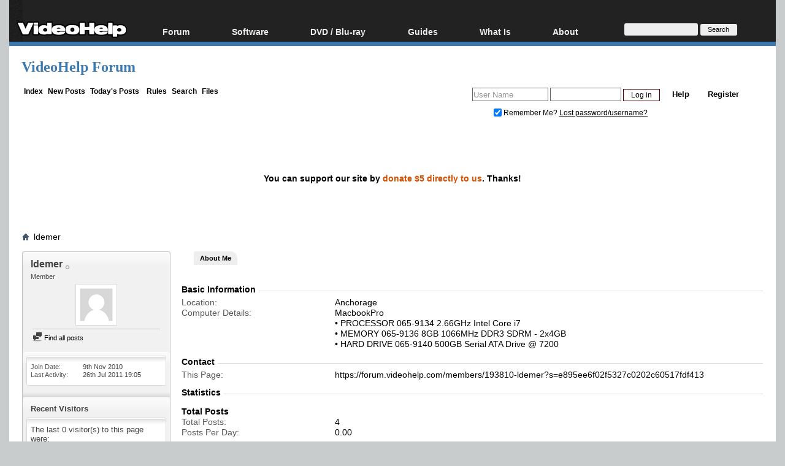

--- FILE ---
content_type: text/html; charset=utf-8
request_url: https://www.google.com/recaptcha/api2/aframe
body_size: 246
content:
<!DOCTYPE HTML><html><head><meta http-equiv="content-type" content="text/html; charset=UTF-8"></head><body><script nonce="R9-QS1oInpn4Yy4ldorpig">/** Anti-fraud and anti-abuse applications only. See google.com/recaptcha */ try{var clients={'sodar':'https://pagead2.googlesyndication.com/pagead/sodar?'};window.addEventListener("message",function(a){try{if(a.source===window.parent){var b=JSON.parse(a.data);var c=clients[b['id']];if(c){var d=document.createElement('img');d.src=c+b['params']+'&rc='+(localStorage.getItem("rc::a")?sessionStorage.getItem("rc::b"):"");window.document.body.appendChild(d);sessionStorage.setItem("rc::e",parseInt(sessionStorage.getItem("rc::e")||0)+1);localStorage.setItem("rc::h",'1769233851038');}}}catch(b){}});window.parent.postMessage("_grecaptcha_ready", "*");}catch(b){}</script></body></html>